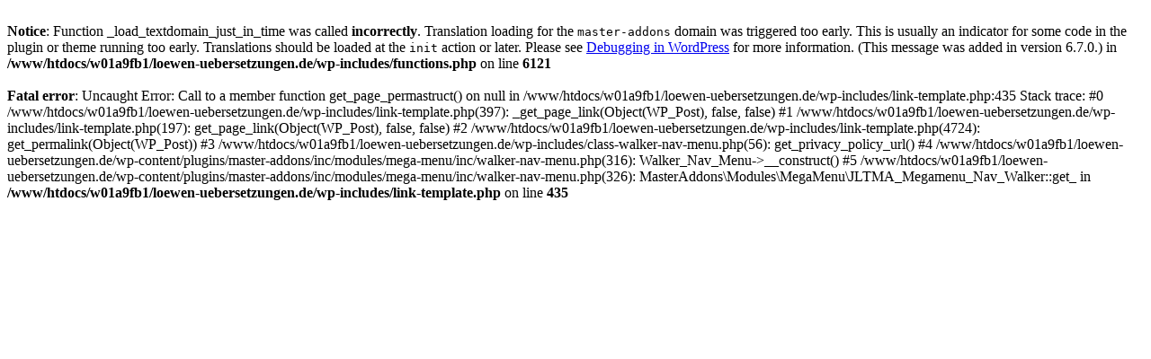

--- FILE ---
content_type: text/html
request_url: http://loewen-uebersetzungen.de/
body_size: 787
content:
<br />
<b>Notice</b>:  Function _load_textdomain_just_in_time was called <strong>incorrectly</strong>. Translation loading for the <code>master-addons</code> domain was triggered too early. This is usually an indicator for some code in the plugin or theme running too early. Translations should be loaded at the <code>init</code> action or later. Please see <a href="https://developer.wordpress.org/advanced-administration/debug/debug-wordpress/">Debugging in WordPress</a> for more information. (This message was added in version 6.7.0.) in <b>/www/htdocs/w01a9fb1/loewen-uebersetzungen.de/wp-includes/functions.php</b> on line <b>6121</b><br />
<br />
<b>Fatal error</b>:  Uncaught Error: Call to a member function get_page_permastruct() on null in /www/htdocs/w01a9fb1/loewen-uebersetzungen.de/wp-includes/link-template.php:435
Stack trace:
#0 /www/htdocs/w01a9fb1/loewen-uebersetzungen.de/wp-includes/link-template.php(397): _get_page_link(Object(WP_Post), false, false)
#1 /www/htdocs/w01a9fb1/loewen-uebersetzungen.de/wp-includes/link-template.php(197): get_page_link(Object(WP_Post), false, false)
#2 /www/htdocs/w01a9fb1/loewen-uebersetzungen.de/wp-includes/link-template.php(4724): get_permalink(Object(WP_Post))
#3 /www/htdocs/w01a9fb1/loewen-uebersetzungen.de/wp-includes/class-walker-nav-menu.php(56): get_privacy_policy_url()
#4 /www/htdocs/w01a9fb1/loewen-uebersetzungen.de/wp-content/plugins/master-addons/inc/modules/mega-menu/inc/walker-nav-menu.php(316): Walker_Nav_Menu-&gt;__construct()
#5 /www/htdocs/w01a9fb1/loewen-uebersetzungen.de/wp-content/plugins/master-addons/inc/modules/mega-menu/inc/walker-nav-menu.php(326): MasterAddons\Modules\MegaMenu\JLTMA_Megamenu_Nav_Walker::get_ in <b>/www/htdocs/w01a9fb1/loewen-uebersetzungen.de/wp-includes/link-template.php</b> on line <b>435</b><br />
